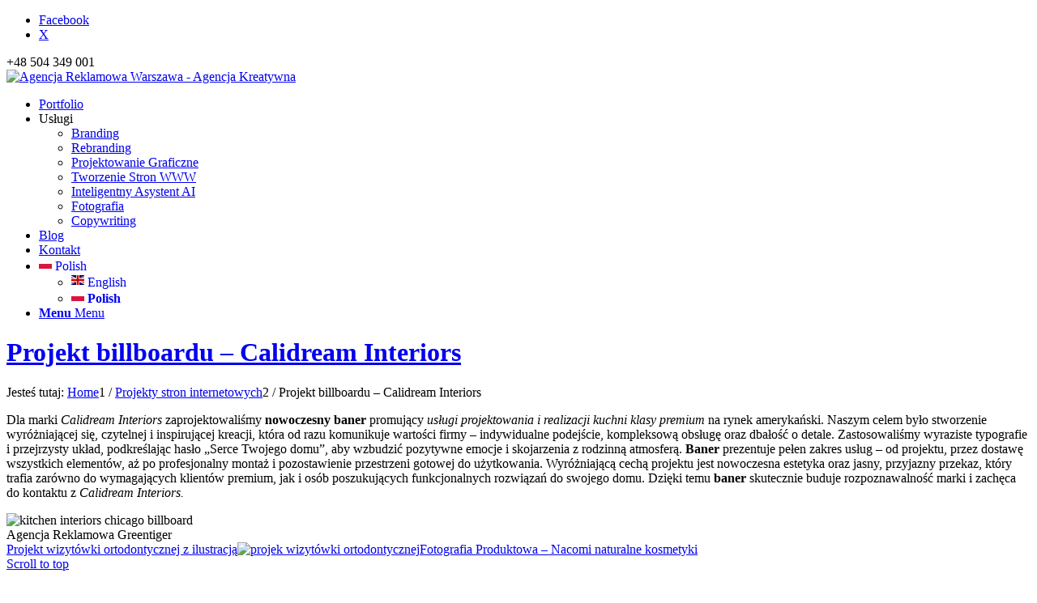

--- FILE ---
content_type: text/html; charset=UTF-8
request_url: http://greentiger.pl/portfolio-item/projekt-billboardu-calidream-interiors/
body_size: 18792
content:
<!DOCTYPE html>
<html lang="pl-PL" prefix="og: https://ogp.me/ns#" class="html_stretched responsive av-preloader-disabled  html_header_top html_logo_left html_main_nav_header html_menu_right html_slim html_header_sticky html_header_shrinking_disabled html_header_topbar_active html_mobile_menu_phone html_header_searchicon_disabled html_content_align_center html_header_unstick_top_disabled html_header_stretch_disabled html_elegant-blog html_modern-blog html_av-submenu-hidden html_av-submenu-display-click html_av-overlay-side html_av-overlay-side-minimal html_av-submenu-noclone html_entry_id_12676 av-cookies-consent-show-message-bar av-cookies-cookie-consent-enabled av-cookies-can-opt-out av-cookies-user-silent-accept avia-cookie-check-browser-settings av-no-preview av-default-lightbox html_text_menu_active av-mobile-menu-switch-default">
<head>
<meta charset="UTF-8" />
<meta name="robots" content="index, follow" />


<!-- mobile setting -->
<meta name="viewport" content="width=device-width, initial-scale=1">

<!-- Scripts/CSS and wp_head hook -->

				<script type='text/javascript'>

				function avia_cookie_check_sessionStorage()
				{
					//	FF throws error when all cookies blocked !!
					var sessionBlocked = false;
					try
					{
						var test = sessionStorage.getItem( 'aviaCookieRefused' ) != null;
					}
					catch(e)
					{
						sessionBlocked = true;
					}

					var aviaCookieRefused = ! sessionBlocked ? sessionStorage.getItem( 'aviaCookieRefused' ) : null;

					var html = document.getElementsByTagName('html')[0];

					/**
					 * Set a class to avoid calls to sessionStorage
					 */
					if( sessionBlocked || aviaCookieRefused )
					{
						if( html.className.indexOf('av-cookies-session-refused') < 0 )
						{
							html.className += ' av-cookies-session-refused';
						}
					}

					if( sessionBlocked || aviaCookieRefused || document.cookie.match(/aviaCookieConsent/) )
					{
						if( html.className.indexOf('av-cookies-user-silent-accept') >= 0 )
						{
							 html.className = html.className.replace(/\bav-cookies-user-silent-accept\b/g, '');
						}
					}
				}

				avia_cookie_check_sessionStorage();

			</script>
			
<!-- Optymalizacja wyszukiwarek według Rank Math - https://rankmath.com/ -->
<title>Projekt billboardu - Calidream Interiors Agencja Reklamowa Warszawa - Agencja Kreatywna</title>
<meta name="robots" content="index, follow, max-snippet:-1, max-video-preview:-1, max-image-preview:large"/>
<link rel="canonical" href="http://greentiger.pl/portfolio-item/projekt-billboardu-calidream-interiors/" />
<meta property="og:locale" content="pl_PL" />
<meta property="og:type" content="article" />
<meta property="og:title" content="Projekt billboardu - Calidream Interiors Agencja Reklamowa Warszawa - Agencja Kreatywna" />
<meta property="og:url" content="http://greentiger.pl/portfolio-item/projekt-billboardu-calidream-interiors/" />
<meta property="og:site_name" content="Agencja Reklamowa Warszawa - Agencja Kreatywna" />
<meta property="article:tag" content="aranżacja wnętrz" />
<meta property="article:tag" content="baner reklamowy" />
<meta property="article:tag" content="banner" />
<meta property="article:tag" content="billboard" />
<meta property="article:tag" content="branding marki wnętrzarskiej" />
<meta property="article:tag" content="Calidream Interiors" />
<meta property="article:tag" content="europejskie kuchnie" />
<meta property="article:tag" content="firma" />
<meta property="article:tag" content="kompleksowa realizacja kuchni" />
<meta property="article:tag" content="kuchnie klasy premium" />
<meta property="article:tag" content="kuchnie na zamówienie USA" />
<meta property="article:tag" content="kuchnie premium" />
<meta property="article:tag" content="nowoczesny design kuchni" />
<meta property="article:tag" content="projekt kuchni amerykańskiej" />
<meta property="article:tag" content="projektowanie graficzne" />
<meta property="article:tag" content="projektowanie kuchni premium" />
<meta property="article:tag" content="projektowanie wnętrz" />
<meta property="article:tag" content="wizerunek firmy" />
<meta property="article:tag" content="wizerunek marki" />
<meta property="og:updated_time" content="2025-07-04T12:40:42+02:00" />
<meta property="og:image" content="http://greentiger.pl/wp-content/uploads/2023/07/kitchen-cabinets-banner-Calidream.jpg" />
<meta property="og:image:width" content="1500" />
<meta property="og:image:height" content="1413" />
<meta property="og:image:alt" content="kitchen interiors chicago billboard" />
<meta property="og:image:type" content="image/jpeg" />
<meta name="twitter:card" content="summary" />
<meta name="twitter:title" content="Projekt billboardu - Calidream Interiors Agencja Reklamowa Warszawa - Agencja Kreatywna" />
<meta name="twitter:image" content="http://greentiger.pl/wp-content/uploads/2023/07/kitchen-cabinets-banner-Calidream.jpg" />
<!-- /Wtyczka Rank Math WordPress SEO -->

<link rel='dns-prefetch' href='//www.googletagmanager.com' />
<link rel="alternate" type="application/rss+xml" title="Agencja Reklamowa Warszawa - Agencja Kreatywna &raquo; Kanał z wpisami" href="http://greentiger.pl/feed/" />
<link rel="alternate" title="oEmbed (JSON)" type="application/json+oembed" href="http://greentiger.pl/wp-json/oembed/1.0/embed?url=http%3A%2F%2Fgreentiger.pl%2Fportfolio-item%2Fprojekt-billboardu-calidream-interiors%2F" />
<link rel="alternate" title="oEmbed (XML)" type="text/xml+oembed" href="http://greentiger.pl/wp-json/oembed/1.0/embed?url=http%3A%2F%2Fgreentiger.pl%2Fportfolio-item%2Fprojekt-billboardu-calidream-interiors%2F&#038;format=xml" />

<!-- google webfont font replacement -->

			<script type='text/javascript'>

				(function() {

					/*	check if webfonts are disabled by user setting via cookie - or user must opt in.	*/
					var html = document.getElementsByTagName('html')[0];
					var cookie_check = html.className.indexOf('av-cookies-needs-opt-in') >= 0 || html.className.indexOf('av-cookies-can-opt-out') >= 0;
					var allow_continue = true;
					var silent_accept_cookie = html.className.indexOf('av-cookies-user-silent-accept') >= 0;

					if( cookie_check && ! silent_accept_cookie )
					{
						if( ! document.cookie.match(/aviaCookieConsent/) || html.className.indexOf('av-cookies-session-refused') >= 0 )
						{
							allow_continue = false;
						}
						else
						{
							if( ! document.cookie.match(/aviaPrivacyRefuseCookiesHideBar/) )
							{
								allow_continue = false;
							}
							else if( ! document.cookie.match(/aviaPrivacyEssentialCookiesEnabled/) )
							{
								allow_continue = false;
							}
							else if( document.cookie.match(/aviaPrivacyGoogleWebfontsDisabled/) )
							{
								allow_continue = false;
							}
						}
					}

					if( allow_continue )
					{
						var f = document.createElement('link');

						f.type 	= 'text/css';
						f.rel 	= 'stylesheet';
						f.href 	= 'https://fonts.googleapis.com/css?family=Oswald%7CBarlow:400,500,600,700&display=auto';
						f.id 	= 'avia-google-webfont';

						document.getElementsByTagName('head')[0].appendChild(f);
					}
				})();

			</script>
			<style id='wp-img-auto-sizes-contain-inline-css' type='text/css'>
img:is([sizes=auto i],[sizes^="auto," i]){contain-intrinsic-size:3000px 1500px}
/*# sourceURL=wp-img-auto-sizes-contain-inline-css */
</style>
<link rel='stylesheet' id='avia-grid-css' href='http://greentiger.pl/wp-content/themes/enfold/css/grid.min.css?ver=5.7.1' type='text/css' media='all' />
<link rel='stylesheet' id='avia-base-css' href='http://greentiger.pl/wp-content/themes/enfold/css/base.min.css?ver=5.7.1' type='text/css' media='all' />
<link rel='stylesheet' id='avia-layout-css' href='http://greentiger.pl/wp-content/themes/enfold/css/layout.min.css?ver=5.7.1' type='text/css' media='all' />
<link rel='stylesheet' id='avia-module-audioplayer-css' href='http://greentiger.pl/wp-content/themes/enfold/config-templatebuilder/avia-shortcodes/audio-player/audio-player.min.css?ver=5.7.1' type='text/css' media='all' />
<link rel='stylesheet' id='avia-module-blog-css' href='http://greentiger.pl/wp-content/themes/enfold/config-templatebuilder/avia-shortcodes/blog/blog.min.css?ver=5.7.1' type='text/css' media='all' />
<link rel='stylesheet' id='avia-module-postslider-css' href='http://greentiger.pl/wp-content/themes/enfold/config-templatebuilder/avia-shortcodes/postslider/postslider.min.css?ver=5.7.1' type='text/css' media='all' />
<link rel='stylesheet' id='avia-module-button-css' href='http://greentiger.pl/wp-content/themes/enfold/config-templatebuilder/avia-shortcodes/buttons/buttons.min.css?ver=5.7.1' type='text/css' media='all' />
<link rel='stylesheet' id='avia-module-buttonrow-css' href='http://greentiger.pl/wp-content/themes/enfold/config-templatebuilder/avia-shortcodes/buttonrow/buttonrow.min.css?ver=5.7.1' type='text/css' media='all' />
<link rel='stylesheet' id='avia-module-button-fullwidth-css' href='http://greentiger.pl/wp-content/themes/enfold/config-templatebuilder/avia-shortcodes/buttons_fullwidth/buttons_fullwidth.min.css?ver=5.7.1' type='text/css' media='all' />
<link rel='stylesheet' id='avia-module-catalogue-css' href='http://greentiger.pl/wp-content/themes/enfold/config-templatebuilder/avia-shortcodes/catalogue/catalogue.min.css?ver=5.7.1' type='text/css' media='all' />
<link rel='stylesheet' id='avia-module-comments-css' href='http://greentiger.pl/wp-content/themes/enfold/config-templatebuilder/avia-shortcodes/comments/comments.min.css?ver=5.7.1' type='text/css' media='all' />
<link rel='stylesheet' id='avia-module-contact-css' href='http://greentiger.pl/wp-content/themes/enfold/config-templatebuilder/avia-shortcodes/contact/contact.min.css?ver=5.7.1' type='text/css' media='all' />
<link rel='stylesheet' id='avia-module-slideshow-css' href='http://greentiger.pl/wp-content/themes/enfold/config-templatebuilder/avia-shortcodes/slideshow/slideshow.min.css?ver=5.7.1' type='text/css' media='all' />
<link rel='stylesheet' id='avia-module-slideshow-contentpartner-css' href='http://greentiger.pl/wp-content/themes/enfold/config-templatebuilder/avia-shortcodes/contentslider/contentslider.min.css?ver=5.7.1' type='text/css' media='all' />
<link rel='stylesheet' id='avia-module-countdown-css' href='http://greentiger.pl/wp-content/themes/enfold/config-templatebuilder/avia-shortcodes/countdown/countdown.min.css?ver=5.7.1' type='text/css' media='all' />
<link rel='stylesheet' id='avia-module-gallery-css' href='http://greentiger.pl/wp-content/themes/enfold/config-templatebuilder/avia-shortcodes/gallery/gallery.min.css?ver=5.7.1' type='text/css' media='all' />
<link rel='stylesheet' id='avia-module-gallery-hor-css' href='http://greentiger.pl/wp-content/themes/enfold/config-templatebuilder/avia-shortcodes/gallery_horizontal/gallery_horizontal.min.css?ver=5.7.1' type='text/css' media='all' />
<link rel='stylesheet' id='avia-module-maps-css' href='http://greentiger.pl/wp-content/themes/enfold/config-templatebuilder/avia-shortcodes/google_maps/google_maps.min.css?ver=5.7.1' type='text/css' media='all' />
<link rel='stylesheet' id='avia-module-gridrow-css' href='http://greentiger.pl/wp-content/themes/enfold/config-templatebuilder/avia-shortcodes/grid_row/grid_row.min.css?ver=5.7.1' type='text/css' media='all' />
<link rel='stylesheet' id='avia-module-heading-css' href='http://greentiger.pl/wp-content/themes/enfold/config-templatebuilder/avia-shortcodes/heading/heading.min.css?ver=5.7.1' type='text/css' media='all' />
<link rel='stylesheet' id='avia-module-rotator-css' href='http://greentiger.pl/wp-content/themes/enfold/config-templatebuilder/avia-shortcodes/headline_rotator/headline_rotator.min.css?ver=5.7.1' type='text/css' media='all' />
<link rel='stylesheet' id='avia-module-hr-css' href='http://greentiger.pl/wp-content/themes/enfold/config-templatebuilder/avia-shortcodes/hr/hr.min.css?ver=5.7.1' type='text/css' media='all' />
<link rel='stylesheet' id='avia-module-icon-css' href='http://greentiger.pl/wp-content/themes/enfold/config-templatebuilder/avia-shortcodes/icon/icon.min.css?ver=5.7.1' type='text/css' media='all' />
<link rel='stylesheet' id='avia-module-icon-circles-css' href='http://greentiger.pl/wp-content/themes/enfold/config-templatebuilder/avia-shortcodes/icon_circles/icon_circles.min.css?ver=5.7.1' type='text/css' media='all' />
<link rel='stylesheet' id='avia-module-iconbox-css' href='http://greentiger.pl/wp-content/themes/enfold/config-templatebuilder/avia-shortcodes/iconbox/iconbox.min.css?ver=5.7.1' type='text/css' media='all' />
<link rel='stylesheet' id='avia-module-icongrid-css' href='http://greentiger.pl/wp-content/themes/enfold/config-templatebuilder/avia-shortcodes/icongrid/icongrid.min.css?ver=5.7.1' type='text/css' media='all' />
<link rel='stylesheet' id='avia-module-iconlist-css' href='http://greentiger.pl/wp-content/themes/enfold/config-templatebuilder/avia-shortcodes/iconlist/iconlist.min.css?ver=5.7.1' type='text/css' media='all' />
<link rel='stylesheet' id='avia-module-image-css' href='http://greentiger.pl/wp-content/themes/enfold/config-templatebuilder/avia-shortcodes/image/image.min.css?ver=5.7.1' type='text/css' media='all' />
<link rel='stylesheet' id='avia-module-image-diff-css' href='http://greentiger.pl/wp-content/themes/enfold/config-templatebuilder/avia-shortcodes/image_diff/image_diff.min.css?ver=5.7.1' type='text/css' media='all' />
<link rel='stylesheet' id='avia-module-hotspot-css' href='http://greentiger.pl/wp-content/themes/enfold/config-templatebuilder/avia-shortcodes/image_hotspots/image_hotspots.min.css?ver=5.7.1' type='text/css' media='all' />
<link rel='stylesheet' id='avia-module-sc-lottie-animation-css' href='http://greentiger.pl/wp-content/themes/enfold/config-templatebuilder/avia-shortcodes/lottie_animation/lottie_animation.min.css?ver=5.7.1' type='text/css' media='all' />
<link rel='stylesheet' id='avia-module-magazine-css' href='http://greentiger.pl/wp-content/themes/enfold/config-templatebuilder/avia-shortcodes/magazine/magazine.min.css?ver=5.7.1' type='text/css' media='all' />
<link rel='stylesheet' id='avia-module-masonry-css' href='http://greentiger.pl/wp-content/themes/enfold/config-templatebuilder/avia-shortcodes/masonry_entries/masonry_entries.min.css?ver=5.7.1' type='text/css' media='all' />
<link rel='stylesheet' id='avia-siteloader-css' href='http://greentiger.pl/wp-content/themes/enfold/css/avia-snippet-site-preloader.min.css?ver=5.7.1' type='text/css' media='all' />
<link rel='stylesheet' id='avia-module-menu-css' href='http://greentiger.pl/wp-content/themes/enfold/config-templatebuilder/avia-shortcodes/menu/menu.min.css?ver=5.7.1' type='text/css' media='all' />
<link rel='stylesheet' id='avia-module-notification-css' href='http://greentiger.pl/wp-content/themes/enfold/config-templatebuilder/avia-shortcodes/notification/notification.min.css?ver=5.7.1' type='text/css' media='all' />
<link rel='stylesheet' id='avia-module-numbers-css' href='http://greentiger.pl/wp-content/themes/enfold/config-templatebuilder/avia-shortcodes/numbers/numbers.min.css?ver=5.7.1' type='text/css' media='all' />
<link rel='stylesheet' id='avia-module-portfolio-css' href='http://greentiger.pl/wp-content/themes/enfold/config-templatebuilder/avia-shortcodes/portfolio/portfolio.min.css?ver=5.7.1' type='text/css' media='all' />
<link rel='stylesheet' id='avia-module-post-metadata-css' href='http://greentiger.pl/wp-content/themes/enfold/config-templatebuilder/avia-shortcodes/post_metadata/post_metadata.min.css?ver=5.7.1' type='text/css' media='all' />
<link rel='stylesheet' id='avia-module-progress-bar-css' href='http://greentiger.pl/wp-content/themes/enfold/config-templatebuilder/avia-shortcodes/progressbar/progressbar.min.css?ver=5.7.1' type='text/css' media='all' />
<link rel='stylesheet' id='avia-module-promobox-css' href='http://greentiger.pl/wp-content/themes/enfold/config-templatebuilder/avia-shortcodes/promobox/promobox.min.css?ver=5.7.1' type='text/css' media='all' />
<link rel='stylesheet' id='avia-sc-search-css' href='http://greentiger.pl/wp-content/themes/enfold/config-templatebuilder/avia-shortcodes/search/search.min.css?ver=5.7.1' type='text/css' media='all' />
<link rel='stylesheet' id='avia-module-slideshow-accordion-css' href='http://greentiger.pl/wp-content/themes/enfold/config-templatebuilder/avia-shortcodes/slideshow_accordion/slideshow_accordion.min.css?ver=5.7.1' type='text/css' media='all' />
<link rel='stylesheet' id='avia-module-slideshow-feature-image-css' href='http://greentiger.pl/wp-content/themes/enfold/config-templatebuilder/avia-shortcodes/slideshow_feature_image/slideshow_feature_image.min.css?ver=5.7.1' type='text/css' media='all' />
<link rel='stylesheet' id='avia-module-slideshow-fullsize-css' href='http://greentiger.pl/wp-content/themes/enfold/config-templatebuilder/avia-shortcodes/slideshow_fullsize/slideshow_fullsize.min.css?ver=5.7.1' type='text/css' media='all' />
<link rel='stylesheet' id='avia-module-slideshow-fullscreen-css' href='http://greentiger.pl/wp-content/themes/enfold/config-templatebuilder/avia-shortcodes/slideshow_fullscreen/slideshow_fullscreen.min.css?ver=5.7.1' type='text/css' media='all' />
<link rel='stylesheet' id='avia-module-slideshow-ls-css' href='http://greentiger.pl/wp-content/themes/enfold/config-templatebuilder/avia-shortcodes/slideshow_layerslider/slideshow_layerslider.min.css?ver=5.7.1' type='text/css' media='all' />
<link rel='stylesheet' id='avia-module-social-css' href='http://greentiger.pl/wp-content/themes/enfold/config-templatebuilder/avia-shortcodes/social_share/social_share.min.css?ver=5.7.1' type='text/css' media='all' />
<link rel='stylesheet' id='avia-module-tabsection-css' href='http://greentiger.pl/wp-content/themes/enfold/config-templatebuilder/avia-shortcodes/tab_section/tab_section.min.css?ver=5.7.1' type='text/css' media='all' />
<link rel='stylesheet' id='avia-module-table-css' href='http://greentiger.pl/wp-content/themes/enfold/config-templatebuilder/avia-shortcodes/table/table.min.css?ver=5.7.1' type='text/css' media='all' />
<link rel='stylesheet' id='avia-module-tabs-css' href='http://greentiger.pl/wp-content/themes/enfold/config-templatebuilder/avia-shortcodes/tabs/tabs.min.css?ver=5.7.1' type='text/css' media='all' />
<link rel='stylesheet' id='avia-module-team-css' href='http://greentiger.pl/wp-content/themes/enfold/config-templatebuilder/avia-shortcodes/team/team.min.css?ver=5.7.1' type='text/css' media='all' />
<link rel='stylesheet' id='avia-module-testimonials-css' href='http://greentiger.pl/wp-content/themes/enfold/config-templatebuilder/avia-shortcodes/testimonials/testimonials.min.css?ver=5.7.1' type='text/css' media='all' />
<link rel='stylesheet' id='avia-module-timeline-css' href='http://greentiger.pl/wp-content/themes/enfold/config-templatebuilder/avia-shortcodes/timeline/timeline.min.css?ver=5.7.1' type='text/css' media='all' />
<link rel='stylesheet' id='avia-module-toggles-css' href='http://greentiger.pl/wp-content/themes/enfold/config-templatebuilder/avia-shortcodes/toggles/toggles.min.css?ver=5.7.1' type='text/css' media='all' />
<link rel='stylesheet' id='avia-module-video-css' href='http://greentiger.pl/wp-content/themes/enfold/config-templatebuilder/avia-shortcodes/video/video.min.css?ver=5.7.1' type='text/css' media='all' />
<link rel='stylesheet' id='wp-block-library-css' href='http://greentiger.pl/wp-includes/css/dist/block-library/style.min.css?ver=c3b5f6d0efa2dc7823ad3a33e0afe38b' type='text/css' media='all' />
<style id='global-styles-inline-css' type='text/css'>
:root{--wp--preset--aspect-ratio--square: 1;--wp--preset--aspect-ratio--4-3: 4/3;--wp--preset--aspect-ratio--3-4: 3/4;--wp--preset--aspect-ratio--3-2: 3/2;--wp--preset--aspect-ratio--2-3: 2/3;--wp--preset--aspect-ratio--16-9: 16/9;--wp--preset--aspect-ratio--9-16: 9/16;--wp--preset--color--black: #000000;--wp--preset--color--cyan-bluish-gray: #abb8c3;--wp--preset--color--white: #ffffff;--wp--preset--color--pale-pink: #f78da7;--wp--preset--color--vivid-red: #cf2e2e;--wp--preset--color--luminous-vivid-orange: #ff6900;--wp--preset--color--luminous-vivid-amber: #fcb900;--wp--preset--color--light-green-cyan: #7bdcb5;--wp--preset--color--vivid-green-cyan: #00d084;--wp--preset--color--pale-cyan-blue: #8ed1fc;--wp--preset--color--vivid-cyan-blue: #0693e3;--wp--preset--color--vivid-purple: #9b51e0;--wp--preset--color--metallic-red: #b02b2c;--wp--preset--color--maximum-yellow-red: #edae44;--wp--preset--color--yellow-sun: #eeee22;--wp--preset--color--palm-leaf: #83a846;--wp--preset--color--aero: #7bb0e7;--wp--preset--color--old-lavender: #745f7e;--wp--preset--color--steel-teal: #5f8789;--wp--preset--color--raspberry-pink: #d65799;--wp--preset--color--medium-turquoise: #4ecac2;--wp--preset--gradient--vivid-cyan-blue-to-vivid-purple: linear-gradient(135deg,rgb(6,147,227) 0%,rgb(155,81,224) 100%);--wp--preset--gradient--light-green-cyan-to-vivid-green-cyan: linear-gradient(135deg,rgb(122,220,180) 0%,rgb(0,208,130) 100%);--wp--preset--gradient--luminous-vivid-amber-to-luminous-vivid-orange: linear-gradient(135deg,rgb(252,185,0) 0%,rgb(255,105,0) 100%);--wp--preset--gradient--luminous-vivid-orange-to-vivid-red: linear-gradient(135deg,rgb(255,105,0) 0%,rgb(207,46,46) 100%);--wp--preset--gradient--very-light-gray-to-cyan-bluish-gray: linear-gradient(135deg,rgb(238,238,238) 0%,rgb(169,184,195) 100%);--wp--preset--gradient--cool-to-warm-spectrum: linear-gradient(135deg,rgb(74,234,220) 0%,rgb(151,120,209) 20%,rgb(207,42,186) 40%,rgb(238,44,130) 60%,rgb(251,105,98) 80%,rgb(254,248,76) 100%);--wp--preset--gradient--blush-light-purple: linear-gradient(135deg,rgb(255,206,236) 0%,rgb(152,150,240) 100%);--wp--preset--gradient--blush-bordeaux: linear-gradient(135deg,rgb(254,205,165) 0%,rgb(254,45,45) 50%,rgb(107,0,62) 100%);--wp--preset--gradient--luminous-dusk: linear-gradient(135deg,rgb(255,203,112) 0%,rgb(199,81,192) 50%,rgb(65,88,208) 100%);--wp--preset--gradient--pale-ocean: linear-gradient(135deg,rgb(255,245,203) 0%,rgb(182,227,212) 50%,rgb(51,167,181) 100%);--wp--preset--gradient--electric-grass: linear-gradient(135deg,rgb(202,248,128) 0%,rgb(113,206,126) 100%);--wp--preset--gradient--midnight: linear-gradient(135deg,rgb(2,3,129) 0%,rgb(40,116,252) 100%);--wp--preset--font-size--small: 1rem;--wp--preset--font-size--medium: 1.125rem;--wp--preset--font-size--large: 1.75rem;--wp--preset--font-size--x-large: clamp(1.75rem, 3vw, 2.25rem);--wp--preset--spacing--20: 0.44rem;--wp--preset--spacing--30: 0.67rem;--wp--preset--spacing--40: 1rem;--wp--preset--spacing--50: 1.5rem;--wp--preset--spacing--60: 2.25rem;--wp--preset--spacing--70: 3.38rem;--wp--preset--spacing--80: 5.06rem;--wp--preset--shadow--natural: 6px 6px 9px rgba(0, 0, 0, 0.2);--wp--preset--shadow--deep: 12px 12px 50px rgba(0, 0, 0, 0.4);--wp--preset--shadow--sharp: 6px 6px 0px rgba(0, 0, 0, 0.2);--wp--preset--shadow--outlined: 6px 6px 0px -3px rgb(255, 255, 255), 6px 6px rgb(0, 0, 0);--wp--preset--shadow--crisp: 6px 6px 0px rgb(0, 0, 0);}:root { --wp--style--global--content-size: 800px;--wp--style--global--wide-size: 1130px; }:where(body) { margin: 0; }.wp-site-blocks > .alignleft { float: left; margin-right: 2em; }.wp-site-blocks > .alignright { float: right; margin-left: 2em; }.wp-site-blocks > .aligncenter { justify-content: center; margin-left: auto; margin-right: auto; }:where(.is-layout-flex){gap: 0.5em;}:where(.is-layout-grid){gap: 0.5em;}.is-layout-flow > .alignleft{float: left;margin-inline-start: 0;margin-inline-end: 2em;}.is-layout-flow > .alignright{float: right;margin-inline-start: 2em;margin-inline-end: 0;}.is-layout-flow > .aligncenter{margin-left: auto !important;margin-right: auto !important;}.is-layout-constrained > .alignleft{float: left;margin-inline-start: 0;margin-inline-end: 2em;}.is-layout-constrained > .alignright{float: right;margin-inline-start: 2em;margin-inline-end: 0;}.is-layout-constrained > .aligncenter{margin-left: auto !important;margin-right: auto !important;}.is-layout-constrained > :where(:not(.alignleft):not(.alignright):not(.alignfull)){max-width: var(--wp--style--global--content-size);margin-left: auto !important;margin-right: auto !important;}.is-layout-constrained > .alignwide{max-width: var(--wp--style--global--wide-size);}body .is-layout-flex{display: flex;}.is-layout-flex{flex-wrap: wrap;align-items: center;}.is-layout-flex > :is(*, div){margin: 0;}body .is-layout-grid{display: grid;}.is-layout-grid > :is(*, div){margin: 0;}body{padding-top: 0px;padding-right: 0px;padding-bottom: 0px;padding-left: 0px;}a:where(:not(.wp-element-button)){text-decoration: underline;}:root :where(.wp-element-button, .wp-block-button__link){background-color: #32373c;border-width: 0;color: #fff;font-family: inherit;font-size: inherit;font-style: inherit;font-weight: inherit;letter-spacing: inherit;line-height: inherit;padding-top: calc(0.667em + 2px);padding-right: calc(1.333em + 2px);padding-bottom: calc(0.667em + 2px);padding-left: calc(1.333em + 2px);text-decoration: none;text-transform: inherit;}.has-black-color{color: var(--wp--preset--color--black) !important;}.has-cyan-bluish-gray-color{color: var(--wp--preset--color--cyan-bluish-gray) !important;}.has-white-color{color: var(--wp--preset--color--white) !important;}.has-pale-pink-color{color: var(--wp--preset--color--pale-pink) !important;}.has-vivid-red-color{color: var(--wp--preset--color--vivid-red) !important;}.has-luminous-vivid-orange-color{color: var(--wp--preset--color--luminous-vivid-orange) !important;}.has-luminous-vivid-amber-color{color: var(--wp--preset--color--luminous-vivid-amber) !important;}.has-light-green-cyan-color{color: var(--wp--preset--color--light-green-cyan) !important;}.has-vivid-green-cyan-color{color: var(--wp--preset--color--vivid-green-cyan) !important;}.has-pale-cyan-blue-color{color: var(--wp--preset--color--pale-cyan-blue) !important;}.has-vivid-cyan-blue-color{color: var(--wp--preset--color--vivid-cyan-blue) !important;}.has-vivid-purple-color{color: var(--wp--preset--color--vivid-purple) !important;}.has-metallic-red-color{color: var(--wp--preset--color--metallic-red) !important;}.has-maximum-yellow-red-color{color: var(--wp--preset--color--maximum-yellow-red) !important;}.has-yellow-sun-color{color: var(--wp--preset--color--yellow-sun) !important;}.has-palm-leaf-color{color: var(--wp--preset--color--palm-leaf) !important;}.has-aero-color{color: var(--wp--preset--color--aero) !important;}.has-old-lavender-color{color: var(--wp--preset--color--old-lavender) !important;}.has-steel-teal-color{color: var(--wp--preset--color--steel-teal) !important;}.has-raspberry-pink-color{color: var(--wp--preset--color--raspberry-pink) !important;}.has-medium-turquoise-color{color: var(--wp--preset--color--medium-turquoise) !important;}.has-black-background-color{background-color: var(--wp--preset--color--black) !important;}.has-cyan-bluish-gray-background-color{background-color: var(--wp--preset--color--cyan-bluish-gray) !important;}.has-white-background-color{background-color: var(--wp--preset--color--white) !important;}.has-pale-pink-background-color{background-color: var(--wp--preset--color--pale-pink) !important;}.has-vivid-red-background-color{background-color: var(--wp--preset--color--vivid-red) !important;}.has-luminous-vivid-orange-background-color{background-color: var(--wp--preset--color--luminous-vivid-orange) !important;}.has-luminous-vivid-amber-background-color{background-color: var(--wp--preset--color--luminous-vivid-amber) !important;}.has-light-green-cyan-background-color{background-color: var(--wp--preset--color--light-green-cyan) !important;}.has-vivid-green-cyan-background-color{background-color: var(--wp--preset--color--vivid-green-cyan) !important;}.has-pale-cyan-blue-background-color{background-color: var(--wp--preset--color--pale-cyan-blue) !important;}.has-vivid-cyan-blue-background-color{background-color: var(--wp--preset--color--vivid-cyan-blue) !important;}.has-vivid-purple-background-color{background-color: var(--wp--preset--color--vivid-purple) !important;}.has-metallic-red-background-color{background-color: var(--wp--preset--color--metallic-red) !important;}.has-maximum-yellow-red-background-color{background-color: var(--wp--preset--color--maximum-yellow-red) !important;}.has-yellow-sun-background-color{background-color: var(--wp--preset--color--yellow-sun) !important;}.has-palm-leaf-background-color{background-color: var(--wp--preset--color--palm-leaf) !important;}.has-aero-background-color{background-color: var(--wp--preset--color--aero) !important;}.has-old-lavender-background-color{background-color: var(--wp--preset--color--old-lavender) !important;}.has-steel-teal-background-color{background-color: var(--wp--preset--color--steel-teal) !important;}.has-raspberry-pink-background-color{background-color: var(--wp--preset--color--raspberry-pink) !important;}.has-medium-turquoise-background-color{background-color: var(--wp--preset--color--medium-turquoise) !important;}.has-black-border-color{border-color: var(--wp--preset--color--black) !important;}.has-cyan-bluish-gray-border-color{border-color: var(--wp--preset--color--cyan-bluish-gray) !important;}.has-white-border-color{border-color: var(--wp--preset--color--white) !important;}.has-pale-pink-border-color{border-color: var(--wp--preset--color--pale-pink) !important;}.has-vivid-red-border-color{border-color: var(--wp--preset--color--vivid-red) !important;}.has-luminous-vivid-orange-border-color{border-color: var(--wp--preset--color--luminous-vivid-orange) !important;}.has-luminous-vivid-amber-border-color{border-color: var(--wp--preset--color--luminous-vivid-amber) !important;}.has-light-green-cyan-border-color{border-color: var(--wp--preset--color--light-green-cyan) !important;}.has-vivid-green-cyan-border-color{border-color: var(--wp--preset--color--vivid-green-cyan) !important;}.has-pale-cyan-blue-border-color{border-color: var(--wp--preset--color--pale-cyan-blue) !important;}.has-vivid-cyan-blue-border-color{border-color: var(--wp--preset--color--vivid-cyan-blue) !important;}.has-vivid-purple-border-color{border-color: var(--wp--preset--color--vivid-purple) !important;}.has-metallic-red-border-color{border-color: var(--wp--preset--color--metallic-red) !important;}.has-maximum-yellow-red-border-color{border-color: var(--wp--preset--color--maximum-yellow-red) !important;}.has-yellow-sun-border-color{border-color: var(--wp--preset--color--yellow-sun) !important;}.has-palm-leaf-border-color{border-color: var(--wp--preset--color--palm-leaf) !important;}.has-aero-border-color{border-color: var(--wp--preset--color--aero) !important;}.has-old-lavender-border-color{border-color: var(--wp--preset--color--old-lavender) !important;}.has-steel-teal-border-color{border-color: var(--wp--preset--color--steel-teal) !important;}.has-raspberry-pink-border-color{border-color: var(--wp--preset--color--raspberry-pink) !important;}.has-medium-turquoise-border-color{border-color: var(--wp--preset--color--medium-turquoise) !important;}.has-vivid-cyan-blue-to-vivid-purple-gradient-background{background: var(--wp--preset--gradient--vivid-cyan-blue-to-vivid-purple) !important;}.has-light-green-cyan-to-vivid-green-cyan-gradient-background{background: var(--wp--preset--gradient--light-green-cyan-to-vivid-green-cyan) !important;}.has-luminous-vivid-amber-to-luminous-vivid-orange-gradient-background{background: var(--wp--preset--gradient--luminous-vivid-amber-to-luminous-vivid-orange) !important;}.has-luminous-vivid-orange-to-vivid-red-gradient-background{background: var(--wp--preset--gradient--luminous-vivid-orange-to-vivid-red) !important;}.has-very-light-gray-to-cyan-bluish-gray-gradient-background{background: var(--wp--preset--gradient--very-light-gray-to-cyan-bluish-gray) !important;}.has-cool-to-warm-spectrum-gradient-background{background: var(--wp--preset--gradient--cool-to-warm-spectrum) !important;}.has-blush-light-purple-gradient-background{background: var(--wp--preset--gradient--blush-light-purple) !important;}.has-blush-bordeaux-gradient-background{background: var(--wp--preset--gradient--blush-bordeaux) !important;}.has-luminous-dusk-gradient-background{background: var(--wp--preset--gradient--luminous-dusk) !important;}.has-pale-ocean-gradient-background{background: var(--wp--preset--gradient--pale-ocean) !important;}.has-electric-grass-gradient-background{background: var(--wp--preset--gradient--electric-grass) !important;}.has-midnight-gradient-background{background: var(--wp--preset--gradient--midnight) !important;}.has-small-font-size{font-size: var(--wp--preset--font-size--small) !important;}.has-medium-font-size{font-size: var(--wp--preset--font-size--medium) !important;}.has-large-font-size{font-size: var(--wp--preset--font-size--large) !important;}.has-x-large-font-size{font-size: var(--wp--preset--font-size--x-large) !important;}
:where(.wp-block-post-template.is-layout-flex){gap: 1.25em;}:where(.wp-block-post-template.is-layout-grid){gap: 1.25em;}
:where(.wp-block-term-template.is-layout-flex){gap: 1.25em;}:where(.wp-block-term-template.is-layout-grid){gap: 1.25em;}
:where(.wp-block-columns.is-layout-flex){gap: 2em;}:where(.wp-block-columns.is-layout-grid){gap: 2em;}
:root :where(.wp-block-pullquote){font-size: 1.5em;line-height: 1.6;}
/*# sourceURL=global-styles-inline-css */
</style>
<link rel='stylesheet' id='contact-form-7-css' href='http://greentiger.pl/wp-content/plugins/contact-form-7/includes/css/styles.css?ver=6.1.4' type='text/css' media='all' />
<link rel='stylesheet' id='wpa-css-css' href='http://greentiger.pl/wp-content/plugins/honeypot/includes/css/wpa.css?ver=2.3.04' type='text/css' media='all' />
<link rel='stylesheet' id='avia-scs-css' href='http://greentiger.pl/wp-content/themes/enfold/css/shortcodes.min.css?ver=5.7.1' type='text/css' media='all' />
<link rel='stylesheet' id='avia-fold-unfold-css' href='http://greentiger.pl/wp-content/themes/enfold/css/avia-snippet-fold-unfold.min.css?ver=5.7.1' type='text/css' media='all' />
<link rel='stylesheet' id='avia-popup-css-css' href='http://greentiger.pl/wp-content/themes/enfold/js/aviapopup/magnific-popup.min.css?ver=5.7.1' type='text/css' media='screen' />
<link rel='stylesheet' id='avia-lightbox-css' href='http://greentiger.pl/wp-content/themes/enfold/css/avia-snippet-lightbox.min.css?ver=5.7.1' type='text/css' media='screen' />
<link rel='stylesheet' id='avia-widget-css-css' href='http://greentiger.pl/wp-content/themes/enfold/css/avia-snippet-widget.min.css?ver=5.7.1' type='text/css' media='screen' />
<link rel='stylesheet' id='avia-dynamic-css' href='http://greentiger.pl/wp-content/uploads/dynamic_avia/greentiger.css?ver=696f5df51baf8' type='text/css' media='all' />
<link rel='stylesheet' id='avia-custom-css' href='http://greentiger.pl/wp-content/themes/enfold/css/custom.css?ver=5.7.1' type='text/css' media='all' />
<link rel='stylesheet' id='avia-style-css' href='http://greentiger.pl/wp-content/themes/greentiger/style.css?ver=5.7.1' type='text/css' media='all' />
<link rel='stylesheet' id='newsletter-css' href='http://greentiger.pl/wp-content/plugins/newsletter/style.css?ver=9.1.1' type='text/css' media='all' />
<link rel='stylesheet' id='avia-cookie-css-css' href='http://greentiger.pl/wp-content/themes/enfold/css/avia-snippet-cookieconsent.css?ver=5.7.1' type='text/css' media='screen' />
<link rel='stylesheet' id='avia-single-post-12676-css' href='http://greentiger.pl/wp-content/uploads/dynamic_avia/avia_posts_css/post-12676.css?ver=ver-1768955008' type='text/css' media='all' />
<script type="text/javascript" src="http://greentiger.pl/wp-includes/js/jquery/jquery.min.js?ver=3.7.1" id="jquery-core-js"></script>
<script type="text/javascript" src="http://greentiger.pl/wp-includes/js/jquery/jquery-migrate.min.js?ver=3.4.1" id="jquery-migrate-js"></script>
<script type="text/javascript" src="http://greentiger.pl/wp-content/themes/enfold/js/avia-js.min.js?ver=5.7.1" id="avia-js-js"></script>
<script type="text/javascript" src="http://greentiger.pl/wp-content/themes/enfold/js/avia-compat.min.js?ver=5.7.1" id="avia-compat-js"></script>

<!-- Fragment znacznika Google (gtag.js) dodany przez Site Kit -->
<!-- Fragment Google Analytics dodany przez Site Kit -->
<script type="text/javascript" src="https://www.googletagmanager.com/gtag/js?id=GT-5TNWFZD" id="google_gtagjs-js" async></script>
<script type="text/javascript" id="google_gtagjs-js-after">
/* <![CDATA[ */
window.dataLayer = window.dataLayer || [];function gtag(){dataLayer.push(arguments);}
gtag("set","linker",{"domains":["greentiger.pl"]});
gtag("js", new Date());
gtag("set", "developer_id.dZTNiMT", true);
gtag("config", "GT-5TNWFZD", {"googlesitekit_post_type":"portfolio"});
//# sourceURL=google_gtagjs-js-after
/* ]]> */
</script>
<link rel="https://api.w.org/" href="http://greentiger.pl/wp-json/" /><link rel="alternate" title="JSON" type="application/json" href="http://greentiger.pl/wp-json/wp/v2/portfolio/12676" /><link rel="EditURI" type="application/rsd+xml" title="RSD" href="http://greentiger.pl/xmlrpc.php?rsd" />
<meta name="generator" content="Site Kit by Google 1.170.0" />
<!--BEGIN: TRACKING CODE MANAGER (v2.5.0) BY INTELLYWP.COM IN HEAD//-->
<!-- Facebook Pixel Code -->
<script>
  !function(f,b,e,v,n,t,s)
  {if(f.fbq)return;n=f.fbq=function(){n.callMethod?
  n.callMethod.apply(n,arguments):n.queue.push(arguments)};
  if(!f._fbq)f._fbq=n;n.push=n;n.loaded=!0;n.version='2.0';
  n.queue=[];t=b.createElement(e);t.async=!0;
  t.src=v;s=b.getElementsByTagName(e)[0];
  s.parentNode.insertBefore(t,s)}(window, document,'script',
  'https://connect.facebook.net/en_US/fbevents.js');
  fbq('init', '136769743594836');
  fbq('track', 'PageView');
</script>
<noscript><img height="1" width="1" src="https://www.facebook.com/tr?id=136769743594836&ev=PageView&noscript=1" /></noscript>
<!-- End Facebook Pixel Code -->
<!--END: https://wordpress.org/plugins/tracking-code-manager IN HEAD//--><link rel="profile" href="https://gmpg.org/xfn/11" />
<link rel="alternate" type="application/rss+xml" title="Agencja Reklamowa Warszawa - Agencja Kreatywna RSS2 Feed" href="http://greentiger.pl/feed/" />
<link rel="pingback" href="http://greentiger.pl/xmlrpc.php" />
<!--[if lt IE 9]><script src="http://greentiger.pl/wp-content/themes/enfold/js/html5shiv.js"></script><![endif]-->
<link rel="icon" href="https://greentiger.pl/wp-content/uploads/2019/03/cropped-Sygnet-TRANSPARENT-300x300.png" type="image/png">
<meta name="generator" content="Elementor 3.34.2; features: e_font_icon_svg, additional_custom_breakpoints; settings: css_print_method-external, google_font-enabled, font_display-auto">
			<style>
				.e-con.e-parent:nth-of-type(n+4):not(.e-lazyloaded):not(.e-no-lazyload),
				.e-con.e-parent:nth-of-type(n+4):not(.e-lazyloaded):not(.e-no-lazyload) * {
					background-image: none !important;
				}
				@media screen and (max-height: 1024px) {
					.e-con.e-parent:nth-of-type(n+3):not(.e-lazyloaded):not(.e-no-lazyload),
					.e-con.e-parent:nth-of-type(n+3):not(.e-lazyloaded):not(.e-no-lazyload) * {
						background-image: none !important;
					}
				}
				@media screen and (max-height: 640px) {
					.e-con.e-parent:nth-of-type(n+2):not(.e-lazyloaded):not(.e-no-lazyload),
					.e-con.e-parent:nth-of-type(n+2):not(.e-lazyloaded):not(.e-no-lazyload) * {
						background-image: none !important;
					}
				}
			</style>
			
<!-- Fragment Menedżera znaczników Google dodany przez Site Kit -->
<script type="text/javascript">
/* <![CDATA[ */

			( function( w, d, s, l, i ) {
				w[l] = w[l] || [];
				w[l].push( {'gtm.start': new Date().getTime(), event: 'gtm.js'} );
				var f = d.getElementsByTagName( s )[0],
					j = d.createElement( s ), dl = l != 'dataLayer' ? '&l=' + l : '';
				j.async = true;
				j.src = 'https://www.googletagmanager.com/gtm.js?id=' + i + dl;
				f.parentNode.insertBefore( j, f );
			} )( window, document, 'script', 'dataLayer', 'GTM-P8S7PQ' );
			
/* ]]> */
</script>

<!-- Zakończ fragment Menedżera znaczników Google dodany przez Site Kit -->
<link rel="icon" href="http://greentiger.pl/wp-content/uploads/2019/03/cropped-Sygnet-TRANSPARENT-32x32.png" sizes="32x32" />
<link rel="icon" href="http://greentiger.pl/wp-content/uploads/2019/03/cropped-Sygnet-TRANSPARENT-192x192.png" sizes="192x192" />
<link rel="apple-touch-icon" href="http://greentiger.pl/wp-content/uploads/2019/03/cropped-Sygnet-TRANSPARENT-180x180.png" />
<meta name="msapplication-TileImage" content="http://greentiger.pl/wp-content/uploads/2019/03/cropped-Sygnet-TRANSPARENT-270x270.png" />
<style type="text/css">
		@font-face {font-family: 'entypo-fontello'; font-weight: normal; font-style: normal; font-display: auto;
		src: url('http://greentiger.pl/wp-content/themes/enfold/config-templatebuilder/avia-template-builder/assets/fonts/entypo-fontello.woff2') format('woff2'),
		url('http://greentiger.pl/wp-content/themes/enfold/config-templatebuilder/avia-template-builder/assets/fonts/entypo-fontello.woff') format('woff'),
		url('http://greentiger.pl/wp-content/themes/enfold/config-templatebuilder/avia-template-builder/assets/fonts/entypo-fontello.ttf') format('truetype'),
		url('http://greentiger.pl/wp-content/themes/enfold/config-templatebuilder/avia-template-builder/assets/fonts/entypo-fontello.svg#entypo-fontello') format('svg'),
		url('http://greentiger.pl/wp-content/themes/enfold/config-templatebuilder/avia-template-builder/assets/fonts/entypo-fontello.eot'),
		url('http://greentiger.pl/wp-content/themes/enfold/config-templatebuilder/avia-template-builder/assets/fonts/entypo-fontello.eot?#iefix') format('embedded-opentype');
		} #top .avia-font-entypo-fontello, body .avia-font-entypo-fontello, html body [data-av_iconfont='entypo-fontello']:before{ font-family: 'entypo-fontello'; }
		</style>

<!--
Debugging Info for Theme support: 

Theme: Enfold
Version: 5.7.1
Installed: enfold
AviaFramework Version: 5.6
AviaBuilder Version: 5.3
aviaElementManager Version: 1.0.1
- - - - - - - - - - -
ChildTheme: greentiger
ChildTheme Version: 
ChildTheme Installed: enfold

- - - - - - - - - - -
ML:512-PU:150-PLA:15
WP:6.9
Compress: CSS:load minified only - JS:load minified only
Updates: enabled - token has changed and not verified
PLAu:14
-->
</head>

<body id="top" class="wp-singular portfolio-template-default single single-portfolio postid-12676 wp-custom-logo wp-theme-enfold wp-child-theme-greentiger stretched avia-mobile-no-animations rtl_columns av-curtain-numeric oswald barlow  elementor-default elementor-kit-11718" itemscope="itemscope" itemtype="https://schema.org/WebPage" >

			<!-- Fragment Menedżera znaczników Google (noscript) dodany przez Site Kit -->
		<noscript>
			<iframe src="https://www.googletagmanager.com/ns.html?id=GTM-P8S7PQ" height="0" width="0" style="display:none;visibility:hidden"></iframe>
		</noscript>
		<!-- Zakończ fragment Menedżera znaczników Google (noscript) dodany przez Site Kit -->
		
	<div id='wrap_all'>

	
<header id='header' class='all_colors header_color light_bg_color  av_header_top av_logo_left av_main_nav_header av_menu_right av_slim av_header_sticky av_header_shrinking_disabled av_header_stretch_disabled av_mobile_menu_phone av_header_searchicon_disabled av_header_unstick_top_disabled av_bottom_nav_disabled  av_alternate_logo_active av_header_border_disabled' data-av_shrink_factor='50' role="banner" itemscope="itemscope" itemtype="https://schema.org/WPHeader" >

		<div id='header_meta' class='container_wrap container_wrap_meta  av_icon_active_left av_extra_header_active av_phone_active_right av_entry_id_12676'>

			      <div class='container'>
			      <ul class='noLightbox social_bookmarks icon_count_2'><li class='social_bookmarks_facebook av-social-link-facebook social_icon_1'><a target="_blank" aria-label="Link to Facebook" href='https://www.facebook.com/agencjaGreentiger' aria-hidden='false' data-av_icon='' data-av_iconfont='entypo-fontello' title='Facebook' rel="noopener"><span class='avia_hidden_link_text'>Facebook</span></a></li><li class='social_bookmarks_twitter av-social-link-twitter social_icon_2'><a  aria-label="Link to X" href='#' aria-hidden='false' data-av_icon='' data-av_iconfont='entypo-fontello' title='X'><span class='avia_hidden_link_text'>X</span></a></li></ul><div class='phone-info '><div>+48 504 349 001</div></div>			      </div>
		</div>

		<div  id='header_main' class='container_wrap container_wrap_logo'>

        <div class='container av-logo-container'><div class='inner-container'><span class='logo avia-standard-logo'><a href='http://greentiger.pl/' class='' aria-label='Agencja Reklamowa Warszawa - Agencja Kreatywna' ><img src="http://greentiger.pl/wp-content/uploads/2019/09/GT-logo-white-300x138.png" height="100" width="300" alt='Agencja Reklamowa Warszawa - Agencja Kreatywna' title='' /></a></span><nav class='main_menu' data-selectname='Wybierz stornę'  role="navigation" itemscope="itemscope" itemtype="https://schema.org/SiteNavigationElement" ><div class="avia-menu av-main-nav-wrap"><ul role="menu" class="menu av-main-nav" id="avia-menu"><li role="menuitem" id="menu-item-12761" class="menu-item menu-item-type-post_type menu-item-object-page av-menu-button av-menu-button-bordered menu-item-top-level menu-item-top-level-1"><a href="http://greentiger.pl/portfolio/" itemprop="url" tabindex="0"><span class="avia-bullet"></span><span class="avia-menu-text">Portfolio</span><span class="avia-menu-fx"><span class="avia-arrow-wrap"><span class="avia-arrow"></span></span></span></a></li>
<li role="menuitem" id="menu-item-6824" class="menu-item menu-item-type-custom menu-item-object-custom menu-item-has-children menu-item-top-level menu-item-top-level-2"><a itemprop="url" tabindex="0"><span class="avia-bullet"></span><span class="avia-menu-text">Usługi</span><span class="avia-menu-fx"><span class="avia-arrow-wrap"><span class="avia-arrow"></span></span></span></a>


<ul class="sub-menu">
	<li role="menuitem" id="menu-item-14155" class="menu-item menu-item-type-post_type menu-item-object-page"><a href="http://greentiger.pl/branding-warszawa-rebranding-warszawa/" itemprop="url" tabindex="0"><span class="avia-bullet"></span><span class="avia-menu-text">Branding</span></a></li>
	<li role="menuitem" id="menu-item-14154" class="menu-item menu-item-type-post_type menu-item-object-page"><a href="http://greentiger.pl/rebranding-warszawa/" itemprop="url" tabindex="0"><span class="avia-bullet"></span><span class="avia-menu-text">Rebranding</span></a></li>
	<li role="menuitem" id="menu-item-4550" class="grafika menu-item menu-item-type-post_type menu-item-object-page"><a title="grafika" href="http://greentiger.pl/projektowanie-graficzne-warszawa/" itemprop="url" tabindex="0"><span class="avia-bullet"></span><span class="avia-menu-text">Projektowanie Graficzne</span></a></li>
	<li role="menuitem" id="menu-item-4551" class="menu-item menu-item-type-post_type menu-item-object-page"><a href="http://greentiger.pl/tworzenie-stron-www/" itemprop="url" tabindex="0"><span class="avia-bullet"></span><span class="avia-menu-text">Tworzenie Stron WWW</span></a></li>
	<li role="menuitem" id="menu-item-13931" class="menu-item menu-item-type-post_type menu-item-object-page"><a href="http://greentiger.pl/inteligentny-asystent-ai-dla-twojej-firmy-zwieksz-sprzedaz-i-oszczedzaj-czas/" itemprop="url" tabindex="0"><span class="avia-bullet"></span><span class="avia-menu-text">Inteligentny Asystent AI</span></a></li>
	<li role="menuitem" id="menu-item-11286" class="menu-item menu-item-type-post_type menu-item-object-page"><a href="http://greentiger.pl/fotografia-agencja-reklamowa-warszawa/" itemprop="url" tabindex="0"><span class="avia-bullet"></span><span class="avia-menu-text">Fotografia</span></a></li>
	<li role="menuitem" id="menu-item-4548" class="menu-item menu-item-type-post_type menu-item-object-page"><a href="http://greentiger.pl/copywriting/" itemprop="url" tabindex="0"><span class="avia-bullet"></span><span class="avia-menu-text">Copywriting</span></a></li>
</ul>
</li>
<li role="menuitem" id="menu-item-3557" class="menu-item menu-item-type-post_type menu-item-object-page current_page_parent menu-item-top-level menu-item-top-level-3"><a href="http://greentiger.pl/tigerblog/" itemprop="url" tabindex="0"><span class="avia-bullet"></span><span class="avia-menu-text">Blog</span><span class="avia-menu-fx"><span class="avia-arrow-wrap"><span class="avia-arrow"></span></span></span></a></li>
<li role="menuitem" id="menu-item-13662" class="menu-item menu-item-type-post_type menu-item-object-page menu-item-top-level menu-item-top-level-4"><a href="http://greentiger.pl/kontakt/" itemprop="url" tabindex="0"><span class="avia-bullet"></span><span class="avia-menu-text">Kontakt</span><span class="avia-menu-fx"><span class="avia-arrow-wrap"><span class="avia-arrow"></span></span></span></a></li>
<li class="menu-item menu-item-gtranslate menu-item-has-children notranslate"><a href="#" data-gt-lang="pl" class="gt-current-wrapper notranslate"><img src="https://cdn.gtranslate.net/flags/svg/pl.svg" width="16" height="16" alt="pl" loading="lazy"> <span>Polish</span></a><ul class="dropdown-menu sub-menu"><li class="menu-item menu-item-gtranslate-child"><a href="#" data-gt-lang="en" class="notranslate"><img src="https://cdn.gtranslate.net/flags/svg/en.svg" width="16" height="16" alt="en" loading="lazy"> <span>English</span></a></li><li class="menu-item menu-item-gtranslate-child"><a href="#" data-gt-lang="pl" class="gt-current-lang notranslate"><img src="https://cdn.gtranslate.net/flags/svg/pl.svg" width="16" height="16" alt="pl" loading="lazy"> <span>Polish</span></a></li></ul></li><li class="av-burger-menu-main menu-item-avia-special " role="menuitem">
	        			<a href="#" aria-label="Menu" aria-hidden="false">
							<span class="av-hamburger av-hamburger--spin av-js-hamburger">
								<span class="av-hamburger-box">
						          <span class="av-hamburger-inner"></span>
						          <strong>Menu</strong>
								</span>
							</span>
							<span class="avia_hidden_link_text">Menu</span>
						</a>
	        		   </li></ul></div></nav></div> </div> 
		<!-- end container_wrap-->
		</div>
<div class="header_bg"></div>
<!-- end header -->
</header>

	<div id='main' class='all_colors' data-scroll-offset='88'>

	<div class='stretch_full container_wrap alternate_color light_bg_color title_container'><div class='container'><h1 class='main-title entry-title '><a href='http://greentiger.pl/portfolio-item/projekt-billboardu-calidream-interiors/' rel='bookmark' title='Permanent Link: Projekt billboardu &#8211; Calidream Interiors'  itemprop="headline" >Projekt billboardu &#8211; Calidream Interiors</a></h1><div class="breadcrumb breadcrumbs avia-breadcrumbs"><div class="breadcrumb-trail" ><span class="trail-before"><span class="breadcrumb-title">Jesteś tutaj:</span></span> <span  itemscope="itemscope" itemtype="https://schema.org/BreadcrumbList" ><span  itemscope="itemscope" itemtype="https://schema.org/ListItem" itemprop="itemListElement" ><a itemprop="url" href="http://greentiger.pl" title="Agencja Reklamowa Warszawa - Agencja Kreatywna" rel="home" class="trail-begin"><span itemprop="name">Home</span></a><span itemprop="position" class="hidden">1</span></span></span> <span class="sep">/</span> <span  itemscope="itemscope" itemtype="https://schema.org/BreadcrumbList" ><span  itemscope="itemscope" itemtype="https://schema.org/ListItem" itemprop="itemListElement" ><a itemprop="url" href="http://greentiger.pl/projekty-stron-internetowych/" title="Projekty stron internetowych"><span itemprop="name">Projekty stron internetowych</span></a><span itemprop="position" class="hidden">2</span></span></span> <span class="sep">/</span> <span class="trail-end">Projekt billboardu &#8211; Calidream Interiors</span></div></div></div></div><div   class='main_color container_wrap_first container_wrap fullsize'  ><div class='container av-section-cont-open' ><main  role="main" itemprop="mainContentOfPage"  class='template-page content  av-content-full alpha units'><div class='post-entry post-entry-type-page post-entry-12676'><div class='entry-content-wrapper clearfix'><div  class='flex_column av-uhn0n8-b68eab5acd4e533bf695aab27b4ba775 av_one_full  avia-builder-el-0  avia-builder-el-no-sibling  first flex_column_div av-zero-column-padding  '     ><section  class='av_textblock_section av-lk8diqkn-0b5685f2994ba4b890c7370c22d63a2c '   itemscope="itemscope" itemtype="https://schema.org/CreativeWork" ><div class='avia_textblock'  itemprop="text" ><p>Dla marki <em>Calidream Interiors</em> zaprojektowaliśmy <strong>nowoczesny baner</strong> promujący <em>usługi projektowania i realizacji kuchni klasy premium</em> na rynek amerykański. Naszym celem było stworzenie wyróżniającej się, czytelnej i inspirującej kreacji, która od razu komunikuje wartości firmy – indywidualne podejście, kompleksową obsługę oraz dbałość o detale. Zastosowaliśmy wyraziste typografie i przejrzysty układ, podkreślając hasło „Serce Twojego domu”, aby wzbudzić pozytywne emocje i skojarzenia z rodzinną atmosferą. <strong>Baner</strong> prezentuje pełen zakres usług – od projektu, przez dostawę wszystkich elementów, aż po profesjonalny montaż i pozostawienie przestrzeni gotowej do użytkowania. Wyróżniającą cechą projektu jest nowoczesna estetyka oraz jasny, przyjazny przekaz, który trafia zarówno do wymagających klientów premium, jak i osób poszukujących funkcjonalnych rozwiązań do swojego domu. Dzięki temu <strong>baner</strong> skutecznie buduje rozpoznawalność marki i zachęca do kontaktu z <em>Calidream Interiors.</em></p>
</div></section>
<div  class='avia-image-container av-lk8a86z7-730bcfca8f434f61b2add71dc4dfc15c av-styling- avia-align-center  avia-builder-el-2  el_after_av_textblock  avia-builder-el-last '   itemprop="image" itemscope="itemscope" itemtype="https://schema.org/ImageObject" ><div class="avia-image-container-inner"><div class="avia-image-overlay-wrap"><img fetchpriority="high" class='avia_image ' src='http://greentiger.pl/wp-content/uploads/2023/07/kitchen-cabinets-banner-Calidream.jpg' alt='kitchen interiors chicago billboard' title='kitchen cabinets banner Calidream'  height="1413" width="1500"  itemprop="thumbnailUrl"  /></div></div></div></div>
</div></div></main><!-- close content main element --> <!-- section close by builder template -->		</div><!--end builder template--></div><!-- close default .container_wrap element -->

	
				<footer class='container_wrap socket_color' id='socket'  role="contentinfo" itemscope="itemscope" itemtype="https://schema.org/WPFooter" >
                    <div class='container'>

                        <span class='copyright'>Agencja Reklamowa Greentiger </span>

                        
                    </div>

	            <!-- ####### END SOCKET CONTAINER ####### -->
				</footer>


					<!-- end main -->
		</div>

		<a class='avia-post-nav avia-post-prev with-image' href='http://greentiger.pl/portfolio-item/projekt-wizytowki-ortodontycznej-z-ilustracja/' ><span class="label iconfont" aria-hidden='true' data-av_icon='' data-av_iconfont='entypo-fontello'></span><span class="entry-info-wrap"><span class="entry-info"><span class='entry-title'>Projekt wizytówki ortodontycznej z ilustracją</span><span class='entry-image'><img width="80" height="80" src="http://greentiger.pl/wp-content/uploads/2023/03/ortodonta-wizytowki-2-mockup-80x80.jpg" class="attachment-thumbnail size-thumbnail wp-post-image" alt="projek wizytówki ortodontycznej" decoding="async" /></span></span></span></a><a class='avia-post-nav avia-post-next with-image' href='http://greentiger.pl/portfolio-item/fotografia-produktowa-nacomi-naturalne-kosmetyki/' ><span class="label iconfont" aria-hidden='true' data-av_icon='' data-av_iconfont='entypo-fontello'></span><span class="entry-info-wrap"><span class="entry-info"><span class='entry-image'><img width="80" height="80" src="http://greentiger.pl/wp-content/uploads/2024/08/DSC_7416-80x80.jpg" class="attachment-thumbnail size-thumbnail wp-post-image" alt="" decoding="async" /></span><span class='entry-title'>Fotografia Produktowa &#8211; Nacomi naturalne kosmetyki</span></span></span></a><!-- end wrap_all --></div>

<a href='#top' title='Scroll to top' id='scroll-top-link' aria-hidden='true' data-av_icon='' data-av_iconfont='entypo-fontello' tabindex='-1'><span class="avia_hidden_link_text">Scroll to top</span></a>

<div id="fb-root"></div>

<div class="avia-cookie-consent-wrap" aria-hidden="true"><div class='avia-cookie-consent cookiebar-hidden  avia-cookiemessage-bottom'  aria-hidden='true'  data-contents='278721af76d789285f9d73926f107066||v1.0' ><div class="container"><p class='avia_cookie_text'>Strona używa ciasteczek - przeglądając witrynę zgadzasz się na warunki opisane w polityce prywatności oraz polityce ciasteczek</p><a href='#' class='avia-button avia-color-theme-color-highlight avia-cookie-consent-button avia-cookie-consent-button-1  avia-cookie-close-bar ' >OK</a><a href='#' class='avia-button avia-color-theme-color-highlight avia-cookie-consent-button avia-cookie-consent-button-2 av-extra-cookie-btn  avia-cookie-info-btn ' >Dowiedz się więcej</a><a href='#' class='avia-button avia-color-theme-color-highlight avia-cookie-consent-button avia-cookie-consent-button-3  avia-cookie-close-bar ' >×</a></div></div><div id='av-consent-extra-info' data-nosnippet class='av-inline-modal main_color avia-hide-popup-close'>
<style type="text/css" data-created_by="avia_inline_auto" id="style-css-av-av_heading-54576aed2c17eda10ccc8f013ead10ef">
#top .av-special-heading.av-av_heading-54576aed2c17eda10ccc8f013ead10ef{
margin:10px 0 0 0;
padding-bottom:10px;
}
body .av-special-heading.av-av_heading-54576aed2c17eda10ccc8f013ead10ef .av-special-heading-tag .heading-char{
font-size:25px;
}
.av-special-heading.av-av_heading-54576aed2c17eda10ccc8f013ead10ef .av-subheading{
font-size:15px;
}
</style>
<div  class='av-special-heading av-av_heading-54576aed2c17eda10ccc8f013ead10ef av-special-heading-h3 blockquote modern-quote'><h3 class='av-special-heading-tag'  itemprop="headline"  >Ustawienia plików cookie i prywatności</h3><div class="special-heading-border"><div class="special-heading-inner-border"></div></div></div><br />
<style type="text/css" data-created_by="avia_inline_auto" id="style-css-av-jhe1dyat-381e073337cc8512c616f9ce78cc22d9">
#top .hr.av-jhe1dyat-381e073337cc8512c616f9ce78cc22d9{
margin-top:0px;
margin-bottom:0px;
}
.hr.av-jhe1dyat-381e073337cc8512c616f9ce78cc22d9 .hr-inner{
width:100%;
}
</style>
<div  class='hr av-jhe1dyat-381e073337cc8512c616f9ce78cc22d9 hr-custom hr-left hr-icon-no'><span class='hr-inner inner-border-av-border-thin'><span class="hr-inner-style"></span></span></div><br /><div  class='tabcontainer av-jhds1skt-57ef9df26b3cd01206052db147fbe716 sidebar_tab sidebar_tab_left noborder_tabs' role='tablist'><section class='av_tab_section av_tab_section av-av_tab-f30eb0f46331ddab9db70855ffb796fb' ><div class='tab active_tab' role='tab' tabindex='0' data-fake-id='#tab-id-1' aria-controls='tab-id-1-content' >Jak korzystamy z ciasteczek</div><div id='tab-id-1-content' class='tab_content active_tab_content' aria-hidden="false"><div class='tab_inner_content invers-color' ><p>Możemy poprosić o zapisanie plików cookie na Twoim urządzeniu. Używamy plików cookie, aby wiedzieć, kiedy odwiedzasz nasze strony, jak z nich korzystasz, poprawiać komfort użytkowania oraz dostosowywać działanie serwisu do Twoich potrzeb. </p>
<p>Kliknij poszczególne kategorie, aby dowiedzieć się więcej. Możesz także zmienić niektóre ustawienia. Pamiętaj, że zablokowanie niektórych rodzajów plików cookie może wpłynąć na sposób korzystania z naszych stron oraz na dostępność oferowanych usług.</p>
</div></div></section><section class='av_tab_section av_tab_section av-av_tab-1a28a3195ea5312fe766a4dbf658ee10' ><div class='tab' role='tab' tabindex='0' data-fake-id='#tab-id-2' aria-controls='tab-id-2-content' >Niezbędne pliki cookie strony internetowej</div><div id='tab-id-2-content' class='tab_content' aria-hidden="true"><div class='tab_inner_content invers-color' ><p>Te pliki cookie są niezbędne do świadczenia usług dostępnych na naszej stronie oraz do korzystania z niektórych jej funkcji. </p>
<p>Ponieważ są one konieczne do prawidłowego działania serwisu, nie możesz ich wyłączyć bez wpływu na funkcjonowanie strony. Możesz je jednak zablokować lub usunąć, zmieniając ustawienia swojej przeglądarki i wymuszając blokowanie wszystkich plików cookie na tej stronie.</p>
</div></div></section><section class='av_tab_section av_tab_section av-av_tab-bbafc362566dd58e43ca7dc37d4c230c' ><div class='tab' role='tab' tabindex='0' data-fake-id='#tab-id-3' aria-controls='tab-id-3-content' >Pliki cookie Google Analytics</div><div id='tab-id-3-content' class='tab_content' aria-hidden="true"><div class='tab_inner_content invers-color' ><p>Te pliki cookie zbierają informacje, które są wykorzystywane w formie zbiorczej, aby pomóc nam zrozumieć, w jaki sposób używana jest nasza strona internetowa lub jak skuteczne są nasze kampanie marketingowe, a także aby umożliwić dostosowanie strony i aplikacji do Twoich potrzeb w celu poprawy komfortu korzystania. </p>
<p>Jeśli nie chcesz, abyśmy śledzili Twoje wizyty na naszej stronie, możesz wyłączyć śledzenie w swojej przeglądarce tutaj: <div data-disabled_by_browser="Please enable this feature in your browser settings and reload the page." class="av-switch-aviaPrivacyGoogleTrackingDisabled av-toggle-switch av-cookie-disable-external-toggle av-cookie-save-unchecked av-cookie-default-checked"><label><input type="checkbox" checked="checked" id="aviaPrivacyGoogleTrackingDisabled" class="aviaPrivacyGoogleTrackingDisabled " name="aviaPrivacyGoogleTrackingDisabled" ><span class="toggle-track"></span><span class="toggle-label-content">Click to enable/disable Google Analytics tracking.</span></label></div></p>
</div></div></section><section class='av_tab_section av_tab_section av-av_tab-e34600ea543511ea5e96b56698f791c1' ><div class='tab' role='tab' tabindex='0' data-fake-id='#tab-id-4' aria-controls='tab-id-4-content' >Inne zewnętrzne usługi</div><div id='tab-id-4-content' class='tab_content' aria-hidden="true"><div class='tab_inner_content invers-color' ><p>Korzystamy również z różnych zewnętrznych usług, takich jak Google Webfonts, Google Maps oraz zewnętrzni dostawcy wideo. Ponieważ dostawcy ci mogą zbierać dane osobowe, takie jak Twój adres IP, umożliwiamy ich zablokowanie w tym miejscu. Pamiętaj, że może to znacząco ograniczyć funkcjonalność oraz wygląd naszej strony. Zmiany zostaną zastosowane po ponownym załadowaniu strony.</p>
<p>Ustawienia Google Webfonts:<br />
<div class="av-switch-aviaPrivacyGoogleWebfontsDisabled av-toggle-switch av-cookie-disable-external-toggle av-cookie-save-unchecked av-cookie-default-checked"><label><input type="checkbox" checked="checked" id="aviaPrivacyGoogleWebfontsDisabled" class="aviaPrivacyGoogleWebfontsDisabled " name="aviaPrivacyGoogleWebfontsDisabled" ><span class="toggle-track"></span><span class="toggle-label-content">Click to enable/disable Google Webfonts.</span></label></div></p>
<p>Ustawienia Google Maps:<br />
<div class="av-switch-aviaPrivacyGoogleMapsDisabled av-toggle-switch av-cookie-disable-external-toggle av-cookie-save-unchecked av-cookie-default-checked"><label><input type="checkbox" checked="checked" id="aviaPrivacyGoogleMapsDisabled" class="aviaPrivacyGoogleMapsDisabled " name="aviaPrivacyGoogleMapsDisabled" ><span class="toggle-track"></span><span class="toggle-label-content">Click to enable/disable Google Maps.</span></label></div></p>
<p>Osadzanie filmów Vimeo i YouTube:<br />
<div class="av-switch-aviaPrivacyVideoEmbedsDisabled av-toggle-switch av-cookie-disable-external-toggle av-cookie-save-unchecked av-cookie-default-checked"><label><input type="checkbox" checked="checked" id="aviaPrivacyVideoEmbedsDisabled" class="aviaPrivacyVideoEmbedsDisabled " name="aviaPrivacyVideoEmbedsDisabled" ><span class="toggle-track"></span><span class="toggle-label-content">Click to enable/disable video embeds.</span></label></div></p>
</div></div></section><section class='av_tab_section av_tab_section av-av_tab-8a51d0cb78a9a54cc6c065dfba557589' ><div class='tab' role='tab' tabindex='0' data-fake-id='#tab-id-5' aria-controls='tab-id-5-content' >Polityka prywatności</div><div id='tab-id-5-content' class='tab_content' aria-hidden="true"><div class='tab_inner_content invers-color' ><p>Szczegółowe informacje o naszych plikach cookie i ustawieniach prywatności znajdziesz na naszej stronie Polityki Prywatności. </p>
<a href='http://greentiger.pl/cookies/' target='_blank'>Cookies i Polityka Prywatności</a>
</div></div></section></div><div class="avia-cookie-consent-modal-buttons-wrap"><a href='#' class='avia-button avia-color-theme-color-highlight avia-cookie-consent-button avia-cookie-consent-button-4  avia-cookie-close-bar avia-cookie-consent-modal-button'  title="Zezwól na używanie plików cookie. Zawsze możesz zmodyfikować używane pliki cookie i usługi." >Akceptuj ustawienia</a><a href='#' class='avia-button avia-color-theme-color-highlight avia-cookie-consent-button avia-cookie-consent-button-5 av-extra-cookie-btn avia-cookie-consent-modal-button avia-cookie-hide-notification'  title="Nie zezwalaj na używanie plików cookie ani usług — niektóre funkcje naszej strony mogą nie działać prawidłowo." >Ukryj tylko powiadomienie</a></div><div class="av-hidden-escential-sc" data-hidden_cookies="aviaPrivacyRefuseCookiesHideBar,aviaPrivacyEssentialCookiesEnabled"><div class="av-switch-aviaPrivacyRefuseCookiesHideBar av-toggle-switch av-cookie-disable-external-toggle av-cookie-save-checked av-cookie-default-checked"><label><input type="checkbox" checked="checked" id="aviaPrivacyRefuseCookiesHideBar" class="aviaPrivacyRefuseCookiesHideBar " name="aviaPrivacyRefuseCookiesHideBar" ><span class="toggle-track"></span><span class="toggle-label-content">Check to enable permanent hiding of message bar and refuse all cookies if you do not opt in. We need 2 cookies to store this setting. Otherwise you will be prompted again when opening a new browser window or new a tab.</span></label></div><div class="av-switch-aviaPrivacyEssentialCookiesEnabled av-toggle-switch av-cookie-disable-external-toggle av-cookie-save-checked av-cookie-default-checked"><label><input type="checkbox" checked="checked" id="aviaPrivacyEssentialCookiesEnabled" class="aviaPrivacyEssentialCookiesEnabled " name="aviaPrivacyEssentialCookiesEnabled" ><span class="toggle-track"></span><span class="toggle-label-content">Click to enable/disable essential site cookies.</span></label></div></div></div></div><script type="speculationrules">
{"prefetch":[{"source":"document","where":{"and":[{"href_matches":"/*"},{"not":{"href_matches":["/wp-*.php","/wp-admin/*","/wp-content/uploads/*","/wp-content/*","/wp-content/plugins/*","/wp-content/themes/greentiger/*","/wp-content/themes/enfold/*","/*\\?(.+)"]}},{"not":{"selector_matches":"a[rel~=\"nofollow\"]"}},{"not":{"selector_matches":".no-prefetch, .no-prefetch a"}}]},"eagerness":"conservative"}]}
</script>

 <script type='text/javascript'>
 /* <![CDATA[ */  
var avia_framework_globals = avia_framework_globals || {};
    avia_framework_globals.frameworkUrl = 'http://greentiger.pl/wp-content/themes/enfold/framework/';
    avia_framework_globals.installedAt = 'http://greentiger.pl/wp-content/themes/enfold/';
    avia_framework_globals.ajaxurl = 'http://greentiger.pl/wp-admin/admin-ajax.php';
/* ]]> */ 
</script>
 
 			<script>
				const lazyloadRunObserver = () => {
					const lazyloadBackgrounds = document.querySelectorAll( `.e-con.e-parent:not(.e-lazyloaded)` );
					const lazyloadBackgroundObserver = new IntersectionObserver( ( entries ) => {
						entries.forEach( ( entry ) => {
							if ( entry.isIntersecting ) {
								let lazyloadBackground = entry.target;
								if( lazyloadBackground ) {
									lazyloadBackground.classList.add( 'e-lazyloaded' );
								}
								lazyloadBackgroundObserver.unobserve( entry.target );
							}
						});
					}, { rootMargin: '200px 0px 200px 0px' } );
					lazyloadBackgrounds.forEach( ( lazyloadBackground ) => {
						lazyloadBackgroundObserver.observe( lazyloadBackground );
					} );
				};
				const events = [
					'DOMContentLoaded',
					'elementor/lazyload/observe',
				];
				events.forEach( ( event ) => {
					document.addEventListener( event, lazyloadRunObserver );
				} );
			</script>
			<script type="text/javascript" src="http://greentiger.pl/wp-content/themes/enfold/js/waypoints/waypoints.min.js?ver=5.7.1" id="avia-waypoints-js"></script>
<script type="text/javascript" src="http://greentiger.pl/wp-content/themes/enfold/js/avia.min.js?ver=5.7.1" id="avia-default-js"></script>
<script type="text/javascript" src="http://greentiger.pl/wp-content/themes/enfold/js/shortcodes.min.js?ver=5.7.1" id="avia-shortcodes-js"></script>
<script type="text/javascript" src="http://greentiger.pl/wp-content/themes/enfold/config-templatebuilder/avia-shortcodes/audio-player/audio-player.min.js?ver=5.7.1" id="avia-module-audioplayer-js"></script>
<script type="text/javascript" src="http://greentiger.pl/wp-content/themes/enfold/config-templatebuilder/avia-shortcodes/chart/chart-js.min.js?ver=5.7.1" id="avia-module-chart-js-js"></script>
<script type="text/javascript" src="http://greentiger.pl/wp-content/themes/enfold/config-templatebuilder/avia-shortcodes/chart/chart.min.js?ver=5.7.1" id="avia-module-chart-js"></script>
<script type="text/javascript" src="http://greentiger.pl/wp-content/themes/enfold/config-templatebuilder/avia-shortcodes/contact/contact.min.js?ver=5.7.1" id="avia-module-contact-js"></script>
<script type="text/javascript" src="http://greentiger.pl/wp-content/themes/enfold/config-templatebuilder/avia-shortcodes/slideshow/slideshow.min.js?ver=5.7.1" id="avia-module-slideshow-js"></script>
<script type="text/javascript" src="http://greentiger.pl/wp-content/themes/enfold/config-templatebuilder/avia-shortcodes/countdown/countdown.min.js?ver=5.7.1" id="avia-module-countdown-js"></script>
<script type="text/javascript" src="http://greentiger.pl/wp-content/themes/enfold/config-templatebuilder/avia-shortcodes/gallery/gallery.min.js?ver=5.7.1" id="avia-module-gallery-js"></script>
<script type="text/javascript" src="http://greentiger.pl/wp-content/themes/enfold/config-templatebuilder/avia-shortcodes/gallery_horizontal/gallery_horizontal.min.js?ver=5.7.1" id="avia-module-gallery-hor-js"></script>
<script type="text/javascript" src="http://greentiger.pl/wp-content/themes/enfold/config-templatebuilder/avia-shortcodes/headline_rotator/headline_rotator.min.js?ver=5.7.1" id="avia-module-rotator-js"></script>
<script type="text/javascript" src="http://greentiger.pl/wp-content/themes/enfold/config-templatebuilder/avia-shortcodes/icon_circles/icon_circles.min.js?ver=5.7.1" id="avia-module-icon-circles-js"></script>
<script type="text/javascript" src="http://greentiger.pl/wp-content/themes/enfold/config-templatebuilder/avia-shortcodes/icongrid/icongrid.min.js?ver=5.7.1" id="avia-module-icongrid-js"></script>
<script type="text/javascript" src="http://greentiger.pl/wp-content/themes/enfold/config-templatebuilder/avia-shortcodes/iconlist/iconlist.min.js?ver=5.7.1" id="avia-module-iconlist-js"></script>
<script type="text/javascript" src="http://greentiger.pl/wp-includes/js/underscore.min.js?ver=1.13.7" id="underscore-js"></script>
<script type="text/javascript" src="http://greentiger.pl/wp-content/themes/enfold/config-templatebuilder/avia-shortcodes/image_diff/image_diff.min.js?ver=5.7.1" id="avia-module-image-diff-js"></script>
<script type="text/javascript" src="http://greentiger.pl/wp-content/themes/enfold/config-templatebuilder/avia-shortcodes/image_hotspots/image_hotspots.min.js?ver=5.7.1" id="avia-module-hotspot-js"></script>
<script type="text/javascript" src="http://greentiger.pl/wp-content/themes/enfold/config-templatebuilder/avia-shortcodes/lottie_animation/lottie_animation.min.js?ver=5.7.1" id="avia-module-sc-lottie-animation-js"></script>
<script type="text/javascript" src="http://greentiger.pl/wp-content/themes/enfold/config-templatebuilder/avia-shortcodes/magazine/magazine.min.js?ver=5.7.1" id="avia-module-magazine-js"></script>
<script type="text/javascript" src="http://greentiger.pl/wp-content/themes/enfold/config-templatebuilder/avia-shortcodes/portfolio/isotope.min.js?ver=5.7.1" id="avia-module-isotope-js"></script>
<script type="text/javascript" src="http://greentiger.pl/wp-content/themes/enfold/config-templatebuilder/avia-shortcodes/masonry_entries/masonry_entries.min.js?ver=5.7.1" id="avia-module-masonry-js"></script>
<script type="text/javascript" src="http://greentiger.pl/wp-content/themes/enfold/config-templatebuilder/avia-shortcodes/menu/menu.min.js?ver=5.7.1" id="avia-module-menu-js"></script>
<script type="text/javascript" src="http://greentiger.pl/wp-content/themes/enfold/config-templatebuilder/avia-shortcodes/notification/notification.min.js?ver=5.7.1" id="avia-module-notification-js"></script>
<script type="text/javascript" src="http://greentiger.pl/wp-content/themes/enfold/config-templatebuilder/avia-shortcodes/numbers/numbers.min.js?ver=5.7.1" id="avia-module-numbers-js"></script>
<script type="text/javascript" src="http://greentiger.pl/wp-content/themes/enfold/config-templatebuilder/avia-shortcodes/portfolio/portfolio.min.js?ver=5.7.1" id="avia-module-portfolio-js"></script>
<script type="text/javascript" src="http://greentiger.pl/wp-content/themes/enfold/config-templatebuilder/avia-shortcodes/progressbar/progressbar.min.js?ver=5.7.1" id="avia-module-progress-bar-js"></script>
<script type="text/javascript" src="http://greentiger.pl/wp-content/themes/enfold/config-templatebuilder/avia-shortcodes/slideshow/slideshow-video.min.js?ver=5.7.1" id="avia-module-slideshow-video-js"></script>
<script type="text/javascript" src="http://greentiger.pl/wp-content/themes/enfold/config-templatebuilder/avia-shortcodes/slideshow_accordion/slideshow_accordion.min.js?ver=5.7.1" id="avia-module-slideshow-accordion-js"></script>
<script type="text/javascript" src="http://greentiger.pl/wp-content/themes/enfold/config-templatebuilder/avia-shortcodes/slideshow_fullscreen/slideshow_fullscreen.min.js?ver=5.7.1" id="avia-module-slideshow-fullscreen-js"></script>
<script type="text/javascript" src="http://greentiger.pl/wp-content/themes/enfold/config-templatebuilder/avia-shortcodes/slideshow_layerslider/slideshow_layerslider.min.js?ver=5.7.1" id="avia-module-slideshow-ls-js"></script>
<script type="text/javascript" src="http://greentiger.pl/wp-content/themes/enfold/config-templatebuilder/avia-shortcodes/tab_section/tab_section.min.js?ver=5.7.1" id="avia-module-tabsection-js"></script>
<script type="text/javascript" src="http://greentiger.pl/wp-content/themes/enfold/config-templatebuilder/avia-shortcodes/tabs/tabs.min.js?ver=5.7.1" id="avia-module-tabs-js"></script>
<script type="text/javascript" src="http://greentiger.pl/wp-content/themes/enfold/config-templatebuilder/avia-shortcodes/testimonials/testimonials.min.js?ver=5.7.1" id="avia-module-testimonials-js"></script>
<script type="text/javascript" src="http://greentiger.pl/wp-content/themes/enfold/config-templatebuilder/avia-shortcodes/timeline/timeline.min.js?ver=5.7.1" id="avia-module-timeline-js"></script>
<script type="text/javascript" src="http://greentiger.pl/wp-content/themes/enfold/config-templatebuilder/avia-shortcodes/toggles/toggles.min.js?ver=5.7.1" id="avia-module-toggles-js"></script>
<script type="text/javascript" src="http://greentiger.pl/wp-content/themes/enfold/config-templatebuilder/avia-shortcodes/video/video.min.js?ver=5.7.1" id="avia-module-video-js"></script>
<script type="text/javascript" src="http://greentiger.pl/wp-includes/js/dist/hooks.min.js?ver=dd5603f07f9220ed27f1" id="wp-hooks-js"></script>
<script type="text/javascript" src="http://greentiger.pl/wp-includes/js/dist/i18n.min.js?ver=c26c3dc7bed366793375" id="wp-i18n-js"></script>
<script type="text/javascript" id="wp-i18n-js-after">
/* <![CDATA[ */
wp.i18n.setLocaleData( { 'text direction\u0004ltr': [ 'ltr' ] } );
//# sourceURL=wp-i18n-js-after
/* ]]> */
</script>
<script type="text/javascript" src="http://greentiger.pl/wp-content/plugins/contact-form-7/includes/swv/js/index.js?ver=6.1.4" id="swv-js"></script>
<script type="text/javascript" id="contact-form-7-js-translations">
/* <![CDATA[ */
( function( domain, translations ) {
	var localeData = translations.locale_data[ domain ] || translations.locale_data.messages;
	localeData[""].domain = domain;
	wp.i18n.setLocaleData( localeData, domain );
} )( "contact-form-7", {"translation-revision-date":"2025-12-11 12:03:49+0000","generator":"GlotPress\/4.0.3","domain":"messages","locale_data":{"messages":{"":{"domain":"messages","plural-forms":"nplurals=3; plural=(n == 1) ? 0 : ((n % 10 >= 2 && n % 10 <= 4 && (n % 100 < 12 || n % 100 > 14)) ? 1 : 2);","lang":"pl"},"This contact form is placed in the wrong place.":["Ten formularz kontaktowy zosta\u0142 umieszczony w niew\u0142a\u015bciwym miejscu."],"Error:":["B\u0142\u0105d:"]}},"comment":{"reference":"includes\/js\/index.js"}} );
//# sourceURL=contact-form-7-js-translations
/* ]]> */
</script>
<script type="text/javascript" id="contact-form-7-js-before">
/* <![CDATA[ */
var wpcf7 = {
    "api": {
        "root": "http:\/\/greentiger.pl\/wp-json\/",
        "namespace": "contact-form-7\/v1"
    }
};
//# sourceURL=contact-form-7-js-before
/* ]]> */
</script>
<script type="text/javascript" src="http://greentiger.pl/wp-content/plugins/contact-form-7/includes/js/index.js?ver=6.1.4" id="contact-form-7-js"></script>
<script type="text/javascript" src="http://greentiger.pl/wp-content/plugins/honeypot/includes/js/wpa.js?ver=2.3.04" id="wpascript-js"></script>
<script type="text/javascript" id="wpascript-js-after">
/* <![CDATA[ */
wpa_field_info = {"wpa_field_name":"tqcpfw3375","wpa_field_value":172500,"wpa_add_test":"no"}
//# sourceURL=wpascript-js-after
/* ]]> */
</script>
<script type="text/javascript" src="http://greentiger.pl/wp-content/themes/enfold/js/avia-snippet-hamburger-menu.min.js?ver=5.7.1" id="avia-hamburger-menu-js"></script>
<script type="text/javascript" src="http://greentiger.pl/wp-content/themes/enfold/js/avia-snippet-parallax.min.js?ver=5.7.1" id="avia-parallax-support-js"></script>
<script type="text/javascript" src="http://greentiger.pl/wp-content/themes/enfold/js/avia-snippet-fold-unfold.min.js?ver=5.7.1" id="avia-fold-unfold-js"></script>
<script type="text/javascript" src="http://greentiger.pl/wp-content/themes/enfold/js/aviapopup/jquery.magnific-popup.min.js?ver=5.7.1" id="avia-popup-js-js"></script>
<script type="text/javascript" src="http://greentiger.pl/wp-content/themes/enfold/js/avia-snippet-lightbox.min.js?ver=5.7.1" id="avia-lightbox-activation-js"></script>
<script type="text/javascript" src="http://greentiger.pl/wp-content/themes/enfold/js/avia-snippet-megamenu.min.js?ver=5.7.1" id="avia-megamenu-js"></script>
<script type="text/javascript" src="http://greentiger.pl/wp-content/themes/enfold/js/avia-snippet-sticky-header.min.js?ver=5.7.1" id="avia-sticky-header-js"></script>
<script type="text/javascript" src="http://greentiger.pl/wp-content/themes/enfold/js/avia-snippet-footer-effects.min.js?ver=5.7.1" id="avia-footer-effects-js"></script>
<script type="text/javascript" src="http://greentiger.pl/wp-content/themes/enfold/js/avia-snippet-widget.min.js?ver=5.7.1" id="avia-widget-js-js"></script>
<script type="text/javascript" id="newsletter-js-extra">
/* <![CDATA[ */
var newsletter_data = {"action_url":"http://greentiger.pl/wp-admin/admin-ajax.php"};
//# sourceURL=newsletter-js-extra
/* ]]> */
</script>
<script type="text/javascript" src="http://greentiger.pl/wp-content/plugins/newsletter/main.js?ver=9.1.1" id="newsletter-js"></script>
<script type="text/javascript" id="avia-cookie-js-js-extra">
/* <![CDATA[ */
var AviaPrivacyCookieConsent = {"?":"Usage unknown","aviaCookieConsent":"Use and storage of Cookies has been accepted - restrictions set in other cookies","aviaPrivacyRefuseCookiesHideBar":"Hide cookie message bar on following page loads and refuse cookies if not allowed - aviaPrivacyEssentialCookiesEnabled must be set","aviaPrivacyEssentialCookiesEnabled":"Allow storage of site essential cookies and other cookies and use of features if not opt out","aviaPrivacyVideoEmbedsDisabled":"Do not allow video embeds","aviaPrivacyGoogleTrackingDisabled":"Do not allow Google Analytics","aviaPrivacyGoogleWebfontsDisabled":"Do not allow Google Webfonts","aviaPrivacyGoogleMapsDisabled":"Do not allow Google Maps","aviaPrivacyGoogleReCaptchaDisabled":"Do not allow Google reCaptcha","aviaPrivacyMustOptInSetting":"Settings are for users that must opt in for cookies and services","PHPSESSID":"Operating site internal cookie - Keeps track of your session","XDEBUG_SESSION":"Operating site internal cookie - PHP Debugger session cookie","wp-settings*":"Operating site internal cookie","wordpress*":"Operating site internal cookie","tk_ai*":"Shop internal cookie","woocommerce*":"Shop internal cookie","wp_woocommerce*":"Shop internal cookie","wp-wpml*":"Needed to manage different languages"};
var AviaPrivacyCookieAdditionalData = {"cookie_refuse_button_alert":"Je\u015bli odm\u00f3wisz u\u017cywania wszystkich plik\u00f3w cookie, strona mo\u017ce nie dzia\u0142a\u0107 prawid\u0142owo. Sprawd\u017a nasz\u0105 stron\u0119 ustawie\u0144 i zrezygnuj z plik\u00f3w cookie lub funkcji, z kt\u00f3rych nie chcesz korzysta\u0107, a nast\u0119pnie zaakceptuj pliki cookie. Ta wiadomo\u015b\u0107 b\u0119dzie wy\u015bwietlana za ka\u017cdym razem, gdy otworzysz nowe okno lub now\u0105 kart\u0119.\n\nCzy na pewno chcesz kontynuowa\u0107?","no_cookies_found":"No accessable cookies found in domain","admin_keep_cookies":["PHPSESSID","wp-*","wordpress*","XDEBUG*"],"remove_custom_cookies":[],"no_lightbox":"We need a lightbox to show the modal popup. Please enable the built in lightbox in Theme Options Tab or include your own modal window plugin.\\n\\nYou need to connect this plugin in JavaScript with callback wrapper functions - see avia_cookie_consent_modal_callback in file enfold\\js\\avia-snippet-cookieconsent.js "};
//# sourceURL=avia-cookie-js-js-extra
/* ]]> */
</script>
<script type="text/javascript" src="http://greentiger.pl/wp-content/themes/enfold/js/avia-snippet-cookieconsent.min.js?ver=5.7.1" id="avia-cookie-js-js"></script>
<script type="text/javascript" id="wp-consent-api-js-extra">
/* <![CDATA[ */
var consent_api = {"consent_type":"","waitfor_consent_hook":"","cookie_expiration":"30","cookie_prefix":"wp_consent","services":[]};
//# sourceURL=wp-consent-api-js-extra
/* ]]> */
</script>
<script type="text/javascript" src="http://greentiger.pl/wp-content/plugins/wp-consent-api/assets/js/wp-consent-api.min.js?ver=2.0.0" id="wp-consent-api-js"></script>
<script type="text/javascript" id="gt_widget_script_84739168-js-before">
/* <![CDATA[ */
window.gtranslateSettings = /* document.write */ window.gtranslateSettings || {};window.gtranslateSettings['84739168'] = {"default_language":"pl","languages":["en","pl"],"url_structure":"none","flag_style":"2d","flag_size":16,"alt_flags":[]};
//# sourceURL=gt_widget_script_84739168-js-before
/* ]]> */
</script><script src="https://cdn.gtranslate.net/widgets/latest/base.js?ver=c3b5f6d0efa2dc7823ad3a33e0afe38b" data-no-optimize="1" data-no-minify="1" data-gt-orig-url="/portfolio-item/projekt-billboardu-calidream-interiors/" data-gt-orig-domain="greentiger.pl" data-gt-widget-id="84739168" defer></script><script type="text/javascript" src="http://greentiger.pl/wp-content/themes/enfold/config-lottie-animations/assets/lottie-player/dotlottie-player.js?ver=5.7.1" id="avia-dotlottie-script-js"></script>
<script type='text/javascript'>function av_privacy_cookie_setter( cookie_name ){var cookie_check = jQuery('html').hasClass('av-cookies-needs-opt-in') || jQuery('html').hasClass('av-cookies-can-opt-out');var toggle = jQuery('.' + cookie_name);toggle.each(function(){var container = jQuery(this).closest('.av-toggle-switch');if( cookie_check && ! document.cookie.match(/aviaCookieConsent/) ){this.checked = container.hasClass( 'av-cookie-default-checked' );}else if( cookie_check && document.cookie.match(/aviaCookieConsent/) && ! document.cookie.match(/aviaPrivacyEssentialCookiesEnabled/) && cookie_name != 'aviaPrivacyRefuseCookiesHideBar' ){if( cookie_name == 'aviaPrivacyEssentialCookiesEnabled' ){this.checked = false;}else{this.checked = container.hasClass( 'av-cookie-default-checked' );}}else{if( container.hasClass('av-cookie-save-checked') ){this.checked = document.cookie.match(cookie_name) ? true : false;}else{this.checked = document.cookie.match(cookie_name) ? false : true;}}});jQuery('.' + 'av-switch-' + cookie_name).addClass('active');toggle.on('click', function(){/* sync if more checkboxes exist because user added them to normal page content */var check = this.checked;jQuery('.' + cookie_name).each( function(){this.checked = check;});var silent_accept_cookie = jQuery('html').hasClass('av-cookies-user-silent-accept');if( ! silent_accept_cookie && cookie_check && ! document.cookie.match(/aviaCookieConsent/) || sessionStorage.getItem( 'aviaCookieRefused' ) ){return;}var container = jQuery(this).closest('.av-toggle-switch');var action = '';if( container.hasClass('av-cookie-save-checked') ){action = this.checked ? 'save' : 'remove';}else{action = this.checked ? 'remove' : 'save';}if('remove' == action){document.cookie = cookie_name + '=; Path=/; Expires=Thu, 01 Jan 1970 00:00:01 GMT;';}else{var theDate = new Date();var oneYearLater = new Date( theDate.getTime() + 31536000000 );document.cookie = cookie_name + '=true; Path=/; Expires='+oneYearLater.toGMTString()+';';}});}; av_privacy_cookie_setter('aviaPrivacyRefuseCookiesHideBar');  av_privacy_cookie_setter('aviaPrivacyEssentialCookiesEnabled');  av_privacy_cookie_setter('aviaPrivacyGoogleTrackingDisabled');  av_privacy_cookie_setter('aviaPrivacyGoogleWebfontsDisabled');  av_privacy_cookie_setter('aviaPrivacyGoogleMapsDisabled');  av_privacy_cookie_setter('aviaPrivacyVideoEmbedsDisabled'); </script>
<script defer>
document.body.appendChild(document.createElement('div')).setAttribute('id','chatBubbleRoot');
window.agx = '68618e2d0289a08ec273805fKZnu/ihd+By+uscuJGf/Lg==|FBs8XW7utvzB4a5EDu4nht0OT91NBaYG8s79HRqz73Q=';
</script>
<script defer src="https://storage.googleapis.com/agentx-cdn-01/agentx-chat.js"></script>

</body>
</html>
